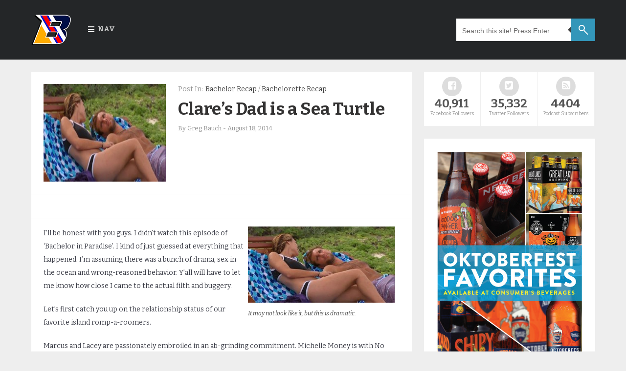

--- FILE ---
content_type: text/html; charset=UTF-8
request_url: https://www.trendingbuffalo.com/life/the-bachelor-life/clares-dad-is-a-sea-turtle/
body_size: 17513
content:

<!DOCTYPE html>

	<!--[if IE 8]>
	  <html id="ie8" lang="en-US">
	<![endif]-->

	<!--[if !(IE 8) ]><!-->
	  <html lang="en-US">
	<!--<![endif]-->

<head>

	<meta charset="UTF-8" />

	<meta name="viewport" content="width=device-width" />

	<link rel="profile" href="http://gmpg.org/xfn/11" />
	<link rel="pingback" href="https://www.trendingbuffalo.com/xmlrpc.php" />
	<link rel="icon" href="https://www.trendingbuffalo.com/wp-content/uploads/2016/03/fv2.png" type="image/x-icon" />
	<link rel="shortcut icon" href="https://www.trendingbuffalo.com/wp-content/uploads/2016/03/fv2.png" type="image/x-icon" />

	<!--[if lt IE 9]>
	<script src="https://www.trendingbuffalo.com/wp-content/themes/masala/js/html5.js" type="text/javascript"></script>
	<![endif]-->
	
	<title>Clare&#8217;s Dad is a Sea Turtle &#8211; Trending Buffalo</title>
<meta name='robots' content='max-image-preview:large' />
<link rel='dns-prefetch' href='//fonts.googleapis.com' />
<link rel="alternate" title="oEmbed (JSON)" type="application/json+oembed" href="https://www.trendingbuffalo.com/wp-json/oembed/1.0/embed?url=https%3A%2F%2Fwww.trendingbuffalo.com%2Flife%2Fthe-bachelor-life%2Fclares-dad-is-a-sea-turtle%2F" />
<link rel="alternate" title="oEmbed (XML)" type="text/xml+oembed" href="https://www.trendingbuffalo.com/wp-json/oembed/1.0/embed?url=https%3A%2F%2Fwww.trendingbuffalo.com%2Flife%2Fthe-bachelor-life%2Fclares-dad-is-a-sea-turtle%2F&#038;format=xml" />
<style id='wp-img-auto-sizes-contain-inline-css' type='text/css'>
img:is([sizes=auto i],[sizes^="auto," i]){contain-intrinsic-size:3000px 1500px}
/*# sourceURL=wp-img-auto-sizes-contain-inline-css */
</style>
<style id='wp-emoji-styles-inline-css' type='text/css'>

	img.wp-smiley, img.emoji {
		display: inline !important;
		border: none !important;
		box-shadow: none !important;
		height: 1em !important;
		width: 1em !important;
		margin: 0 0.07em !important;
		vertical-align: -0.1em !important;
		background: none !important;
		padding: 0 !important;
	}
/*# sourceURL=wp-emoji-styles-inline-css */
</style>
<link rel='stylesheet' id='wp-block-library-css' href='https://www.trendingbuffalo.com/wp-includes/css/dist/block-library/style.min.css?ver=6.9' type='text/css' media='all' />
<style id='global-styles-inline-css' type='text/css'>
:root{--wp--preset--aspect-ratio--square: 1;--wp--preset--aspect-ratio--4-3: 4/3;--wp--preset--aspect-ratio--3-4: 3/4;--wp--preset--aspect-ratio--3-2: 3/2;--wp--preset--aspect-ratio--2-3: 2/3;--wp--preset--aspect-ratio--16-9: 16/9;--wp--preset--aspect-ratio--9-16: 9/16;--wp--preset--color--black: #000000;--wp--preset--color--cyan-bluish-gray: #abb8c3;--wp--preset--color--white: #ffffff;--wp--preset--color--pale-pink: #f78da7;--wp--preset--color--vivid-red: #cf2e2e;--wp--preset--color--luminous-vivid-orange: #ff6900;--wp--preset--color--luminous-vivid-amber: #fcb900;--wp--preset--color--light-green-cyan: #7bdcb5;--wp--preset--color--vivid-green-cyan: #00d084;--wp--preset--color--pale-cyan-blue: #8ed1fc;--wp--preset--color--vivid-cyan-blue: #0693e3;--wp--preset--color--vivid-purple: #9b51e0;--wp--preset--gradient--vivid-cyan-blue-to-vivid-purple: linear-gradient(135deg,rgb(6,147,227) 0%,rgb(155,81,224) 100%);--wp--preset--gradient--light-green-cyan-to-vivid-green-cyan: linear-gradient(135deg,rgb(122,220,180) 0%,rgb(0,208,130) 100%);--wp--preset--gradient--luminous-vivid-amber-to-luminous-vivid-orange: linear-gradient(135deg,rgb(252,185,0) 0%,rgb(255,105,0) 100%);--wp--preset--gradient--luminous-vivid-orange-to-vivid-red: linear-gradient(135deg,rgb(255,105,0) 0%,rgb(207,46,46) 100%);--wp--preset--gradient--very-light-gray-to-cyan-bluish-gray: linear-gradient(135deg,rgb(238,238,238) 0%,rgb(169,184,195) 100%);--wp--preset--gradient--cool-to-warm-spectrum: linear-gradient(135deg,rgb(74,234,220) 0%,rgb(151,120,209) 20%,rgb(207,42,186) 40%,rgb(238,44,130) 60%,rgb(251,105,98) 80%,rgb(254,248,76) 100%);--wp--preset--gradient--blush-light-purple: linear-gradient(135deg,rgb(255,206,236) 0%,rgb(152,150,240) 100%);--wp--preset--gradient--blush-bordeaux: linear-gradient(135deg,rgb(254,205,165) 0%,rgb(254,45,45) 50%,rgb(107,0,62) 100%);--wp--preset--gradient--luminous-dusk: linear-gradient(135deg,rgb(255,203,112) 0%,rgb(199,81,192) 50%,rgb(65,88,208) 100%);--wp--preset--gradient--pale-ocean: linear-gradient(135deg,rgb(255,245,203) 0%,rgb(182,227,212) 50%,rgb(51,167,181) 100%);--wp--preset--gradient--electric-grass: linear-gradient(135deg,rgb(202,248,128) 0%,rgb(113,206,126) 100%);--wp--preset--gradient--midnight: linear-gradient(135deg,rgb(2,3,129) 0%,rgb(40,116,252) 100%);--wp--preset--font-size--small: 13px;--wp--preset--font-size--medium: 20px;--wp--preset--font-size--large: 36px;--wp--preset--font-size--x-large: 42px;--wp--preset--spacing--20: 0.44rem;--wp--preset--spacing--30: 0.67rem;--wp--preset--spacing--40: 1rem;--wp--preset--spacing--50: 1.5rem;--wp--preset--spacing--60: 2.25rem;--wp--preset--spacing--70: 3.38rem;--wp--preset--spacing--80: 5.06rem;--wp--preset--shadow--natural: 6px 6px 9px rgba(0, 0, 0, 0.2);--wp--preset--shadow--deep: 12px 12px 50px rgba(0, 0, 0, 0.4);--wp--preset--shadow--sharp: 6px 6px 0px rgba(0, 0, 0, 0.2);--wp--preset--shadow--outlined: 6px 6px 0px -3px rgb(255, 255, 255), 6px 6px rgb(0, 0, 0);--wp--preset--shadow--crisp: 6px 6px 0px rgb(0, 0, 0);}:where(.is-layout-flex){gap: 0.5em;}:where(.is-layout-grid){gap: 0.5em;}body .is-layout-flex{display: flex;}.is-layout-flex{flex-wrap: wrap;align-items: center;}.is-layout-flex > :is(*, div){margin: 0;}body .is-layout-grid{display: grid;}.is-layout-grid > :is(*, div){margin: 0;}:where(.wp-block-columns.is-layout-flex){gap: 2em;}:where(.wp-block-columns.is-layout-grid){gap: 2em;}:where(.wp-block-post-template.is-layout-flex){gap: 1.25em;}:where(.wp-block-post-template.is-layout-grid){gap: 1.25em;}.has-black-color{color: var(--wp--preset--color--black) !important;}.has-cyan-bluish-gray-color{color: var(--wp--preset--color--cyan-bluish-gray) !important;}.has-white-color{color: var(--wp--preset--color--white) !important;}.has-pale-pink-color{color: var(--wp--preset--color--pale-pink) !important;}.has-vivid-red-color{color: var(--wp--preset--color--vivid-red) !important;}.has-luminous-vivid-orange-color{color: var(--wp--preset--color--luminous-vivid-orange) !important;}.has-luminous-vivid-amber-color{color: var(--wp--preset--color--luminous-vivid-amber) !important;}.has-light-green-cyan-color{color: var(--wp--preset--color--light-green-cyan) !important;}.has-vivid-green-cyan-color{color: var(--wp--preset--color--vivid-green-cyan) !important;}.has-pale-cyan-blue-color{color: var(--wp--preset--color--pale-cyan-blue) !important;}.has-vivid-cyan-blue-color{color: var(--wp--preset--color--vivid-cyan-blue) !important;}.has-vivid-purple-color{color: var(--wp--preset--color--vivid-purple) !important;}.has-black-background-color{background-color: var(--wp--preset--color--black) !important;}.has-cyan-bluish-gray-background-color{background-color: var(--wp--preset--color--cyan-bluish-gray) !important;}.has-white-background-color{background-color: var(--wp--preset--color--white) !important;}.has-pale-pink-background-color{background-color: var(--wp--preset--color--pale-pink) !important;}.has-vivid-red-background-color{background-color: var(--wp--preset--color--vivid-red) !important;}.has-luminous-vivid-orange-background-color{background-color: var(--wp--preset--color--luminous-vivid-orange) !important;}.has-luminous-vivid-amber-background-color{background-color: var(--wp--preset--color--luminous-vivid-amber) !important;}.has-light-green-cyan-background-color{background-color: var(--wp--preset--color--light-green-cyan) !important;}.has-vivid-green-cyan-background-color{background-color: var(--wp--preset--color--vivid-green-cyan) !important;}.has-pale-cyan-blue-background-color{background-color: var(--wp--preset--color--pale-cyan-blue) !important;}.has-vivid-cyan-blue-background-color{background-color: var(--wp--preset--color--vivid-cyan-blue) !important;}.has-vivid-purple-background-color{background-color: var(--wp--preset--color--vivid-purple) !important;}.has-black-border-color{border-color: var(--wp--preset--color--black) !important;}.has-cyan-bluish-gray-border-color{border-color: var(--wp--preset--color--cyan-bluish-gray) !important;}.has-white-border-color{border-color: var(--wp--preset--color--white) !important;}.has-pale-pink-border-color{border-color: var(--wp--preset--color--pale-pink) !important;}.has-vivid-red-border-color{border-color: var(--wp--preset--color--vivid-red) !important;}.has-luminous-vivid-orange-border-color{border-color: var(--wp--preset--color--luminous-vivid-orange) !important;}.has-luminous-vivid-amber-border-color{border-color: var(--wp--preset--color--luminous-vivid-amber) !important;}.has-light-green-cyan-border-color{border-color: var(--wp--preset--color--light-green-cyan) !important;}.has-vivid-green-cyan-border-color{border-color: var(--wp--preset--color--vivid-green-cyan) !important;}.has-pale-cyan-blue-border-color{border-color: var(--wp--preset--color--pale-cyan-blue) !important;}.has-vivid-cyan-blue-border-color{border-color: var(--wp--preset--color--vivid-cyan-blue) !important;}.has-vivid-purple-border-color{border-color: var(--wp--preset--color--vivid-purple) !important;}.has-vivid-cyan-blue-to-vivid-purple-gradient-background{background: var(--wp--preset--gradient--vivid-cyan-blue-to-vivid-purple) !important;}.has-light-green-cyan-to-vivid-green-cyan-gradient-background{background: var(--wp--preset--gradient--light-green-cyan-to-vivid-green-cyan) !important;}.has-luminous-vivid-amber-to-luminous-vivid-orange-gradient-background{background: var(--wp--preset--gradient--luminous-vivid-amber-to-luminous-vivid-orange) !important;}.has-luminous-vivid-orange-to-vivid-red-gradient-background{background: var(--wp--preset--gradient--luminous-vivid-orange-to-vivid-red) !important;}.has-very-light-gray-to-cyan-bluish-gray-gradient-background{background: var(--wp--preset--gradient--very-light-gray-to-cyan-bluish-gray) !important;}.has-cool-to-warm-spectrum-gradient-background{background: var(--wp--preset--gradient--cool-to-warm-spectrum) !important;}.has-blush-light-purple-gradient-background{background: var(--wp--preset--gradient--blush-light-purple) !important;}.has-blush-bordeaux-gradient-background{background: var(--wp--preset--gradient--blush-bordeaux) !important;}.has-luminous-dusk-gradient-background{background: var(--wp--preset--gradient--luminous-dusk) !important;}.has-pale-ocean-gradient-background{background: var(--wp--preset--gradient--pale-ocean) !important;}.has-electric-grass-gradient-background{background: var(--wp--preset--gradient--electric-grass) !important;}.has-midnight-gradient-background{background: var(--wp--preset--gradient--midnight) !important;}.has-small-font-size{font-size: var(--wp--preset--font-size--small) !important;}.has-medium-font-size{font-size: var(--wp--preset--font-size--medium) !important;}.has-large-font-size{font-size: var(--wp--preset--font-size--large) !important;}.has-x-large-font-size{font-size: var(--wp--preset--font-size--x-large) !important;}
/*# sourceURL=global-styles-inline-css */
</style>

<style id='classic-theme-styles-inline-css' type='text/css'>
/*! This file is auto-generated */
.wp-block-button__link{color:#fff;background-color:#32373c;border-radius:9999px;box-shadow:none;text-decoration:none;padding:calc(.667em + 2px) calc(1.333em + 2px);font-size:1.125em}.wp-block-file__button{background:#32373c;color:#fff;text-decoration:none}
/*# sourceURL=/wp-includes/css/classic-themes.min.css */
</style>
<link rel='stylesheet' id='contact-form-7-css' href='https://www.trendingbuffalo.com/wp-content/plugins/contact-form-7/includes/css/styles.css?ver=6.1.4' type='text/css' media='all' />
<link rel='stylesheet' id='style-css' href='https://www.trendingbuffalo.com/wp-content/themes/masala/style.css?ver=6.9' type='text/css' media='all' />
<link rel='stylesheet' id='responsive-css' href='https://www.trendingbuffalo.com/wp-content/themes/masala/css/responsive.css?ver=6.9' type='text/css' media='all' />
<link rel='stylesheet' id='flexslider-css' href='https://www.trendingbuffalo.com/wp-content/themes/masala/flexslider/flexslider.css?ver=6.9' type='text/css' media='all' />
<link rel='stylesheet' id='font-awesome-css' href='https://www.trendingbuffalo.com/wp-content/themes/masala/css/fontawesome/css/font-awesome.min.css?ver=6.9' type='text/css' media='all' />
<link rel='stylesheet' id='mytheme-opensans-css' href='https://fonts.googleapis.com/css?family=Open+Sans%3A300%2C400%2C600%2C700%7CArimo%3A400%2C700%2C400italic%2C700italic%7CUbuntu%3A300%2C400%2C500%2C700%2C300italic%2C400italic%2C500italic%2C700italic%7COswald%3A400%2C300%2C700%3Fver%3D228&#038;ver=6.9' type='text/css' media='all' />
<link rel='stylesheet' id='redux-google-fonts-codiblog_com-css' href='https://fonts.googleapis.com/css?family=Bitter%3A400%2C700%2C400italic&#038;ver=1475758308' type='text/css' media='all' />
<script type="text/javascript" src="https://www.trendingbuffalo.com/wp-content/plugins/wp-retina-2x/app/picturefill.min.js?ver=1765311491" id="wr2x-picturefill-js-js"></script>
<script type="text/javascript" src="https://www.trendingbuffalo.com/wp-includes/js/jquery/jquery.min.js?ver=3.7.1" id="jquery-core-js"></script>
<script type="text/javascript" src="https://www.trendingbuffalo.com/wp-includes/js/jquery/jquery-migrate.min.js?ver=3.4.1" id="jquery-migrate-js"></script>
<link rel="https://api.w.org/" href="https://www.trendingbuffalo.com/wp-json/" /><link rel="alternate" title="JSON" type="application/json" href="https://www.trendingbuffalo.com/wp-json/wp/v2/posts/14641" /><link rel="EditURI" type="application/rsd+xml" title="RSD" href="https://www.trendingbuffalo.com/xmlrpc.php?rsd" />
<meta name="generator" content="WordPress 6.9" />
<link rel="canonical" href="https://www.trendingbuffalo.com/life/the-bachelor-life/clares-dad-is-a-sea-turtle/" />
<link rel='shortlink' href='https://www.trendingbuffalo.com/?p=14641' />
            <script type="text/javascript"><!--
                                function powerpress_pinw(pinw_url){window.open(pinw_url, 'PowerPressPlayer','toolbar=0,status=0,resizable=1,width=460,height=320');	return false;}
                //-->

                // tabnab protection
                window.addEventListener('load', function () {
                    // make all links have rel="noopener noreferrer"
                    document.querySelectorAll('a[target="_blank"]').forEach(link => {
                        link.setAttribute('rel', 'noopener noreferrer');
                    });
                });
            </script>
               <style type="text/css">
   body { background-color: #;}
  .letter, .author-info #social_menu ul li.ss-rss,#author-info #social_menu ul li.ss-twitter,#author-info #social_menu ul li.ss-facebook,#author-info #social_menu ul li.ss-google-plus,#author-info #social_menu ul li.ss-youtube,#author-info #social_menu ul li.ss-linkedin, #comment-submit, .pagination a:hover, .pagination .current, #BackToTop, .wpcf7-submit, .author-info #social_menu ul li a span, .tags a, .review-criteria-score .right, .review-badge-number .progress, .review-badge-letter .progress, .review-badge-percent .progress, .review-total-score-number .progress, .review-total-score-letter .progress, .review-total-score-percent .progress, #header-nav ul li:hover { background-color: #3f3f3f;}
   a:link, a:visited, .post_comment a, .date-header a, .post-body a, .comment .reply a:hover, .site-navigation a,#nav-below a, .site-navigation,#nav-below a:visited, ul.tabs li a:hover, ul.tabs li.current a, .footer-comment a:hover, .footer-content a:hover span, .footer_bottom .copyright a, .footer_bottom #social_menu ul li a, .finderror a { color: #3f3f3f;}
   #review-box ul li .review-criteria-bar { background-color: #3f3f3f !important;}
   .header-menu-right a.search form:after { border-right-color: #3f3f3f;}
   .format-image h1, .page-links, .review-box-content, .format-gallery h1, .format-video h1, .comment .reply a, .sitemap-page h1, .error-404 h1, .pt, .page-links { border-left-color: #3f3f3f;}
   </style>

   <style type="text/css" title="dynamic-css" class="options-output">body{font-family:Bitter;line-height:22px;color:#3b3d47;font-size:14px;}#header-nav ul li a{color:#cccccc;}.header-menu-right a.search:before{border-top:2px solid #fff;border-bottom:2px solid #fff;border-left:2px solid #fff;border-right:2px solid #fff;}.footer-left h2{color:#aaaaaa;}.footer-content h4, .footer-left .PopularPosts ul li a{color:#ffffff;}.footer-content span{color:#949494;}.footer_bottom{color:#959595;}</style><script async src="//pagead2.googlesyndication.com/pagead/js/adsbygoogle.js"></script>
<script>
  (adsbygoogle = window.adsbygoogle || []).push({
    google_ad_client: "ca-pub-9361994333240316",
    enable_page_level_ads: true
  });
</script>
</head>



	<body class="wp-singular post-template-default single single-post postid-14641 single-format-standard wp-theme-masala group-blog">

	   <div class="outer-wrapper hfeed site">

	    <header>

	     <div id="header-navigation">

       	       <div class="nav-wrapper">

	        <div class="nav-content">

                 <div class="header-logo">

                   <a href="https://www.trendingbuffalo.com">

		      
                       <img src="https://www.trendingbuffalo.com/wp-content/uploads/2016/03/b2.png" alt=""/>

                   </a>

            </div>




        <div class="nav-menu">

		<nav id="header-nav">

			<ul class="header-nav"><li id="menu-item-12412" class="menu-item menu-item-type-custom menu-item-object-custom menu-item-home menu-item-has-children menu-item-12412"><a href="https://www.trendingbuffalo.com/">Nav</a>
<ul class="sub-menu">
	<li id="menu-item-12413" class="menu-item menu-item-type-custom menu-item-object-custom menu-item-12413"><a href="https://www.trendingbuffalo.com/about-trending-buffalo/">About</a></li>
	<li id="menu-item-12305" class="menu-item menu-item-type-taxonomy menu-item-object-category menu-item-has-children menu-item-12305"><a href="https://www.trendingbuffalo.com/category/sports/">Sports</a>
	<ul class="sub-menu">
		<li id="menu-item-16291" class="menu-item menu-item-type-taxonomy menu-item-object-category menu-item-16291"><a href="https://www.trendingbuffalo.com/category/sports/buffalo-bills/">Buffalo Bills</a></li>
		<li id="menu-item-16292" class="menu-item menu-item-type-taxonomy menu-item-object-category menu-item-16292"><a href="https://www.trendingbuffalo.com/category/sports/buffalo-sabres/">Buffalo Sabres</a></li>
		<li id="menu-item-16293" class="menu-item menu-item-type-taxonomy menu-item-object-category menu-item-16293"><a href="https://www.trendingbuffalo.com/category/sports/ub-bulls/">UB Bulls</a></li>
	</ul>
</li>
	<li id="menu-item-12306" class="menu-item menu-item-type-taxonomy menu-item-object-category current-post-ancestor menu-item-12306"><a href="https://www.trendingbuffalo.com/category/life/">Life</a></li>
	<li id="menu-item-15957" class="menu-item menu-item-type-taxonomy menu-item-object-category menu-item-15957"><a href="https://www.trendingbuffalo.com/category/commentary/podcast/tbpodcast/">TB Podcast</a></li>
	<li id="menu-item-17035" class="menu-item menu-item-type-post_type menu-item-object-page menu-item-17035"><a href="https://www.trendingbuffalo.com/contact/">Contact</a></li>
</ul>
</li>
</ul>						
		</nav>

		<ul class="header-menu-right">

          <li>
          		<a class='search'>

	 <form method="get" action="https://www.trendingbuffalo.com/" role="search">

          <input name='s' onblur='if (this.value == &quot;&quot;) {this.value = &quot;Search this site! Press Enter&quot;;}' onfocus='if (this.value == &quot;Search this site! Press Enter&quot;) {this.value = &quot;&quot;;}' size='40' type='text' value='Search this site! Press Enter'/>

	</form>

       </a>           </li>
          </ul>
         </div>
        </div>
       </div>
      </div>
     </header><!-- #masthead .site-header -->

		 
	<div class="content-wrapper">
	 <div class="main-content">
         
	
	<div class="main-wrapper">

            
                        
	<article id="post-14641" class="post-14641 post type-post status-publish format-standard has-post-thumbnail category-the-bachelor-life category-bachelorette-recap-life tag-bachelor-in-paradise tag-clares-dead-dad tag-drama tag-fantasy-suite tag-girl-with-one-arm tag-marquel tag-michelle-money tag-the-end-of-the-world hidetitle" itemscope itemtype="http://schema.org/Article">




		 	  <div style="display: none">
	   <span itemprop="author">Greg Bauch</span><time class="value-datetime" datetime=" 2014-08-18T22:39:11-04:00" itemprop="datePublished">August 18, 2014</time>
      <span itemprop="articleBody"><p>I’ll be honest with you guys. I didn’t watch this episode of ‘Bachelor in Paradise’. I kind of just guessed at everything that happened. I’m assuming there was a bunch&#8230;</p>
</span>
	</div>
	



 	   
	    <div class="featured-post">

             <div class="po_img"><a href="https://www.trendingbuffalo.com/life/the-bachelor-life/clares-dad-is-a-sea-turtle/"><img width="250" height="130" src="https://www.trendingbuffalo.com/wp-content/uploads/2014/08/safe_image.php_.jpg" class="attachment-featuredImageCropped size-featuredImageCropped wp-post-image" alt="" decoding="async" srcset="https://www.trendingbuffalo.com/wp-content/uploads/2014/08/safe_image.php_.jpg 484w, https://www.trendingbuffalo.com/wp-content/uploads/2014/08/safe_image.php_-300x156.jpg 300w, https://www.trendingbuffalo.com/wp-content/uploads/2014/08/safe_image.php_-180x93.jpg 180w, https://www.trendingbuffalo.com/wp-content/uploads/2014/08/safe_image.php_-360x187.jpg 360w" sizes="(max-width: 250px) 100vw, 250px" /></a></div>

	      <div class="fea_con post-meta">

	       
                <div class="tlabel">
						Post In:				</div>
				<div class="tune"><a href="https://www.trendingbuffalo.com/category/life/the-bachelor-life/" rel="category tag">Bachelor Recap</a> / <a href="https://www.trendingbuffalo.com/category/life/bachelorette-recap-life/" rel="category tag">Bachelorette Recap</a>
	      </div>

        
        



    	<span class="retitle titleh cf">
           <h1 itemprop="name"><a href="https://www.trendingbuffalo.com/life/the-bachelor-life/clares-dad-is-a-sea-turtle/">Clare&#8217;s Dad is a Sea Turtle</a></h1>
     	</span>




	<div class="titled date-header post-meta">

      By <span itemprop="author">Greg Bauch</span><span class="sep"> - </span><time class="value-datetime" datetime=" 2014-08-18T22:39:11-04:00" itemprop="datePublished">August 18, 2014</time>

        </div><!-- .post-meta -->

      </div>

     </div>



  <!-- Responsive Ad -->
	<div class="top-ads singal">
	  	</div>
     <!-- Responsive Ad -->

 	



	 <!-- Content Image Gallery Video Design Start -->

	
	
	
	<!-- Content Image Design End -->




	<!-- Content Image Gallery Video Audio Start -->

	
	<!-- Content Image Gallery Video Audio End -->




      <div class="post-body" itemprop="articleBody">

        <div id="attachment_14642" style="width: 310px" class="wp-caption alignright"><a href="https://www.trendingbuffalo.com/wp-content/uploads/2014/08/safe_image.php_.jpg"><img decoding="async" aria-describedby="caption-attachment-14642" class="wp-image-14642 size-medium" src="https://www.trendingbuffalo.com/wp-content/uploads/2014/08/safe_image.php_-300x156.jpg" alt="safe_image.php" width="300" height="156" srcset="https://www.trendingbuffalo.com/wp-content/uploads/2014/08/safe_image.php_-300x156.jpg 300w, https://www.trendingbuffalo.com/wp-content/uploads/2014/08/safe_image.php_-180x93.jpg 180w, https://www.trendingbuffalo.com/wp-content/uploads/2014/08/safe_image.php_-360x187.jpg 360w, https://www.trendingbuffalo.com/wp-content/uploads/2014/08/safe_image.php_.jpg 484w" sizes="(max-width: 300px) 100vw, 300px" /></a><p id="caption-attachment-14642" class="wp-caption-text">It may not look like it, but this is dramatic.</p></div>
<p>I’ll be honest with you guys. I didn’t watch this episode of ‘Bachelor in Paradise’. I kind of just guessed at everything that happened. I’m assuming there was a bunch of drama, sex in the ocean and wrong-reasoned behavior. Y’all will have to let me know how close I came to the actual filth and buggery.</p>
<p>Let’s first catch you up on the relationship status of our favorite island romp-a-roomers.</p>
<p>Marcus and Lacey are passionately embroiled in an ab-grinding commitment. Michelle Money is with No Game Marquel for some reason. Big Angry Chris has Elise. Graham and AShlEe are a thing. The rest of the crew is still searching for a flesh buddy.</p>
<p>Half-Mexican Clare is playing the dangerous game of desperately clinging to any man who will pay her the slightest bit of attention. It’s fun! Right now, she’s attached to some guy named Zach.</p>
<p>Right off the bat, some girl named Danielle joins the show. This show is like a sand storm. It pounces on you! Danielle is from a season, or something. Who cares? Danielle really likes Marquel for some reason. She gives Marquel a date card. So, they’re dating. Keep up!</p>
<p>Michelle Money is more interested in Robert than Marquel, today. Robert is paired with Sarah. Because Michelle Money wants to be on TV as long as possible, she needs to pull Robert out of the Sarah’s 1 and ¾ arms.</p>
<p>The next date card comes. Elise gets to choose a guy to take on a plane. AShLee wishes she got the date card so she could have a fun night out with Graham. Everyone is mad at Ashlee because she wants to go on a date with her boyfriend. To be honest, those two really need a date together to combat the tedium and stress of sleeping around together in a tropical bungalow. It can be a real stress on any relationship.</p>
<p>Clare says, “If AsHLEe thinks that she’s the queen bee and her and Graham are some sort of Power Couple, that’s her own doing.” Most evil geniuses are destroyed by their own devices.</p>
<p>Elise is taking Big Angry Chris on a date. We get to see her brush her teeth and her hair before their date. She’s excited. Chris messes up his knee and requires attention from the finest ‘Bachelor in Paradise’ medical professionals. They put ice on it. It’s a crack staff. Chris might not go on his date. I start bawling uncontrollably because it’s a disaster.</p>
<p>Marquel and Danielle both have intact knees so they go on their ‘No Game’ date. Marquel moonwalks and gives Danielle a flower. It’s grown sexy. 99-out-of-100 men who moonwalk on a date end up not having sex. That statistic is from an MIT study. Marquel also asked why Danielle brought him on a date. It’s always a great idea to question why a woman likes you. Danielle tells Marquel that she has a crush on him. He says, “Crushes are good!” Marquel is super excited to have found someone as pathetic as he is. It’s adorable. That whole moon walking thing worked! They’re going to have the most Non-Game-Having kids in the history of mankind.</p>
<p>A storm interrupts their beautiful date. There’s lightning and it almost hits the pathetic couple. ABC cues the super dramatic ‘lightning music’. Bachelor interns make everything safe.</p>
<p>Back at the bungalow, ABC shows us a lizard. Elise gets her hair did by Michelle Money while talking about something. I don’t know. You’re not reading this. She talks. Who in the world would honestly care what she is saying. She could have been talking about me and I wouldn’t care. This is the worst show I’ve ever seen.</p>
<p>Big Angry Chris sucks it up and gets ready for his kneeless date. Elise isn’t happy about the knee injury thing but agrees to power through the adversity and have the best date ever. Big Angry Chris complains about his knee a lot. It’s complainy.</p>
<p>Coming back from the commercial, ABC shows footage of a hippo in the ocean. That really doesn’t make a ton of sense. Clare and Michelle Money set up a fun double date with Zach and Robert. That leaves Sarah high and dry. She’s been double-crossed. It’s double-crossy. Sarah is mad because she’s on an island beach dating show and can’t handle that another woman would want her gorgeous, abby boyfriend. I can’t even.</p>
<p>Elise and Big Angry Chris eat dinner outside. It’s a real treat for us because they’re wearing microphones and we get to hear their gripping conversation. They talk about how they’re attracted to each other. It’s super romantic. The soft piano music says it all. Elise tells Big Angry Chris that he’ll be blessed for being nice to her. I think she’s talking about dirty times. I’d like to assume she’s just being sweet and not slutty, but I can currently see 78% of her boobs.</p>
<p>Elise opens up a letter and reads an invitation from Chris Harrison for the couple to have sex with each other in a Fantasy Suite type room. They consider their options and then jump into a pool to make out for 4 solid minutes. It’s slurpy. They go into their Fantasy Suite and ABC leaves their microphones on so we can hear groaning. I can’t be certain that they didn’t splice in groaning from a different scene. It’s risk we as viewers have to take. You can’t be sure of where the groaning comes from.</p>
<p>Zach, Robert, Michelle Money and Clare get ready for their quad-date. Sarah mopes around because she’s devoid of confidence. This Sarah girl is super annoying. The quad-date enjoys a bonfire and alcohol. Michelle Money throws herself at Robert. She’s over Marquel and his lack of game.</p>
<p>Robert doesn’t completely hate Michelle Money. They’re coupling up. This is going to really destroy Sarah. She’s the only person without another person. Sarah spends 11 minutes crying to the camera about her tragic position on ‘Bachelor in Paradise’.</p>
<p>Just when we have some order to the ways of the bungalow, a girl named Jackie arrives with a date card. Jackie is super gorgeous. All of the other super gorgeous women are jealous of her super gorgeousness. Because it’s night, we can’t really see Jackie so we’ll have to take everyone’s word for it. Jackie hands her date card to someone else to read because she’s illiterate.</p>
<p>Jackie chooses Marquel for her date and he just dumps Danielle like she’s a piece of Mexican poo. Michelle Money isn’t a fan of Marquel anymore. She says, “It’s clear that Marquel is open to every possibility… every possibility.” So, Marquel is open to the possibility that the moon is made of cheese.</p>
<p>Jackie and Marquel GET IN A PLANE! Marquel is super boring and we’re forced to watch him stumble through another awkward and pointless date. Jackie and Marquel fly to Mexico. THEY WERE JUST IN MEXICO! SAVE THE FUEL, ABC!</p>
<p>Back at the bungalow, Michelle Money tries to convince Graham to break up with AshLee. Graham is having second thoughts about AShlee. It’s the most dramatic thing that has ever happened.</p>
<p>AsHlEE finally gets a date card. I hate her voice more than I’ve hated most things, and I’ve hated things. AsHLEE asks Graham to go on a date and he agrees. Don’t you people have jobs? Why are you reading this? You could be volunteering or eating a bucket of chicken or learning magic. Go do anything else!</p>
<p>Marcus and Lacy swim. Keep up.</p>
<p>Danielle cries about getting tossed aside by moon-walking Marquel. She talks to AshLEE, which has to be terrible because that involves ASHlee talking.</p>
<p>Jackie and Marquel explore Mayan ruins. The Mayans used to sacrifice people to their Sun God. They’d march you up some temple steps and just lop your head off and let it roll down the temple stairs. This is the perfect place for a romantic 1-on-1 date for two young lovers. We watch more carnage as Marquel talks for a good two minutes about how he doesn’t kiss girls on the first date in an attempt to work up the courage to kiss Jackie. It’s awkward. I’d rather watch heads get cut off.</p>
<p>Big Angry Chris is in the hospital because he has torn knee ligaments. Elise gets him ice and then brags to the camera about how much a caretaker she is. I’m sure she walked really far to get the ice and didn’t just have it handed to her by Bachelor interns. As she cares for Big Angry Chris, Elise says that it’s great to be in a real-life situation with Chris. They’re in a tropical paradise with absolutely no concerns for money, food, alcohol or jobs. It’s super real life. Elise says that she’s going to spend the rest of her life with Big Angry Chris. I know I’m cynical, but there is no way that they don’t spend eternity together. It’s totally going to happen.</p>
<p>Clare sits on the beach with Zach and talks about her dead dad. It’s the anniversary of her dad dying. She cries about it. Clare’s dad died. She thanks Zach for not running away when she talked about her dead dad and thanks him for … I’m not sure. Clare is super thankful for Zach’s comfort. It’s comforty. A giant turtle walks up and lays his eggs and Clare says that it’s her dead dad. I’d like to tell you I’m making that up. Clare’s dead dad is a turtle who strolls up to the beach where his daughter is spooning with a hot guy so he can lay his ‘Clare’s Dad’ eggs. With her sea turtle dad close at hand, Clare and Zach make out.</p>
<p>aShLee has her date with Graham. There’s quite a troop of annoying people on this beach and AShlEe is their leader. She talks about how she follows Graham on Instagram. It’s creepy. Graham is on Instagram? Shouldn’t it be InstaGraham? Get it????? GET IT????? You guys are jerks.</p>
<p>The dinner date happens. We watch it. It’s as terrible as you think it might be. Graham tries to put the brakes on their relationship by saying they should take things slow. Ashlee doesn’t take the hint. They get a sex invitation from Chris Harrison because Chris Harrison is a big ole pimp. Instead of jumping straight to bed to have sex, we’re forced to watch 4 minutes of white people dancing. Then, they make out.</p>
<p>Graham refuses the sex invitation because he’s a gentleman. Or, he doesn’t really like AShLeE that much. This show is a lot like an abstract painting. It&#8217;s up to you to tell me how the painting makes you feel.</p>
<p>The Rose Ceremony is coming up soon. The guys are in charge of handing out pink slips, and roses. Two girls will be going home. It’s super tense. Sarah is still mopey about Robert. Michelle Money also wants Robert’s rose. I have no idea what is going to happen. I watch with my fingers in front of my eyes because I can’t take it. I simply cannot take it.</p>
<p>Robert has to choose. There is no way that ‘Bachelor in Paradise’ producers aren’t telling him to choose Michelle Money because she’s so much more interesting than Sarah. I’ll be shocked if they let him choose Sarah. Did you hear me? Shocked! (Foreshadowing)</p>
<p>Meanwhile, Danielle is trying to win back No Game Marquel from Jackie. She says that she likes Marquel and she enjoyed their date. No Game says, “Just to confirm, you had a good time?” That’s something a guy doesn’t say. When he’s done talking with Danielle, he says, “Good talk.” Again, who talks like this? Jackie also tries to woo Marquel. It’s wooey. Marquel is wearing a black tie over a short-sleeve Hawaiian shirt. It’s a new look that I hope no one else ever tries.</p>
<p>The Rose Ceremony is next. Graham hangs on to AShLee. Zach holds on to Clare, for some reason. Marcus is still latched with Lacy and her eye make-up. Marquel shocks the world by taking Jackie over Danielle. It’s shocking. Admit it, you guys. You were shocked. Poor Danielle. She didn’t even get to use the Mexican shower.</p>
<p>Robert’s rose is the grand finale. For the second time, the world is rocked to its core when Robert chooses Sarah! What the hell were the producers thinking?? At least Sarah will be less whiney for a couple of minutes. Michelle Money openly cries because she doesn’t find love again. I kind of really dislike Michelle Money, so I quickly get over it.</p>
<p>As an afterthought, Big Angry Chris calls Elise up to the front and makes a very public display of not giving Elise a rose. It’s dramatic times three!!!! Chris instead offers Elise an invitation to go home with him to rehab his knee. Elise says she prayed this would happen. Can you pray with 78% of your boobs showing on National TV? That works? I went to the wrong Catholic School.</p>
<p>Big Angry Chris gives his rose to Michelle Money because producers made him do it. Maybe he’s not so big and angry! Michelle Money cries and takes the rose so she can further abandon her 9 and a half-year old son to try and fall in love with vapid and self-obsessed men. I cry a little at home.</p>
<p>Big Angry Chris and Elise limp into their jeep and get driven off to the real world to explore true love. It’s a lot like Keri Strug’s 1996 broken leg Gold Medal performance. Sports quote filled. See, you guys? I didn’t think I’d find a sports quota in this mess, but I took off my shirt and prayed, and it happened! Boom! Up there, Lord!</p>
<p>A long time ago, my ancestors wronged the ancestors of the people of ABC. To get even, they’re giving us two episodes of ‘Bachelor in Paradise on Monday and Tuesday. There will be an ambulance. With any luck, I’ll be in it.</p>

        

	
    </div><!-- .entry-content -->

    <div id="post-meta">




	<div class="social-share">

	  <span class="text">Share.</span>
		
	    <span class="social-links">

	       <a href="http://www.facebook.com/sharer.php?u=https%3A%2F%2Fwww.trendingbuffalo.com%2Flife%2Fthe-bachelor-life%2Fclares-dad-is-a-sea-turtle%2F" class="fa fa-facebook" title="Share on Facebook">

		<span class="visuallyhidden">Facebook</span></a>
			
		   <a href="http://twitter.com/home?status=https%3A%2F%2Fwww.trendingbuffalo.com%2Flife%2Fthe-bachelor-life%2Fclares-dad-is-a-sea-turtle%2F" class="fa fa-twitter" title="Tweet It">

		 <span class="visuallyhidden">Twitter</span></a>
				
		   <a href="http://plus.google.com/share?url=https%3A%2F%2Fwww.trendingbuffalo.com%2Flife%2Fthe-bachelor-life%2Fclares-dad-is-a-sea-turtle%2F" class="fa fa-google-plus" title="Share on Google+">

		<span class="visuallyhidden">Google+</span></a>

		    <a href="www.linkedin.com/shareArticle?mini=true&url=https%3A%2F%2Fwww.trendingbuffalo.com%2Flife%2Fthe-bachelor-life%2Fclares-dad-is-a-sea-turtle%2F" class="fa fa-linkedin" title="Share on LinkedIn">

		<span class="visuallyhidden">LinkedIn</span></a>
				
		    <a href="http://pinterest.com/pin/create/button/?url=https%3A%2F%2Fwww.trendingbuffalo.com%2Flife%2Fthe-bachelor-life%2Fclares-dad-is-a-sea-turtle%2F&amp;media=https%3A%2F%2Fwww.trendingbuffalo.com%2Fwp-content%2Fuploads%2F2014%2F08%2Fsafe_image.php_.jpg" class="fa fa-pinterest"
				title="Share on Pinterest">

		<span class="visuallyhidden">Pinterest</span></a>
				
		    <a href="mailto:?subject=Clare%26%238217%3Bs+Dad+is+a+Sea+Turtle&amp;body=https%3A%2F%2Fwww.trendingbuffalo.com%2Flife%2Fthe-bachelor-life%2Fclares-dad-is-a-sea-turtle%2F" class="fa fa-envelope-o"
				title="Share via Email">

		<span class="visuallyhidden">Email</span></a>
			
		</span>

	      </div>


	<div class="post-meta">

        <div class="tags"><h4>Post Tags:</h4><a href="https://www.trendingbuffalo.com/tag/bachelor-in-paradise/" rel="tag">bachelor in paradise</a><a href="https://www.trendingbuffalo.com/tag/clares-dead-dad/" rel="tag">Clare's dead dad</a><a href="https://www.trendingbuffalo.com/tag/drama/" rel="tag">Drama</a><a href="https://www.trendingbuffalo.com/tag/fantasy-suite/" rel="tag">Fantasy Suite</a><a href="https://www.trendingbuffalo.com/tag/girl-with-one-arm/" rel="tag">girl with one arm</a><a href="https://www.trendingbuffalo.com/tag/marquel/" rel="tag">Marquel</a><a href="https://www.trendingbuffalo.com/tag/michelle-money/" rel="tag">michelle money</a><a href="https://www.trendingbuffalo.com/tag/the-end-of-the-world/" rel="tag">The end of the world</a></div>		
			    <!-- Responsive Ad -->
	<div class="bottom-ads">
		 	</div>
     <!-- Responsive Ad -->
		
      
    <nav role="navigation" id="nav-below" class="site-navigation post-navigation">

 
    
        <div class="nav-previous"><a href="https://www.trendingbuffalo.com/commentary/podcast/do-we-really-need-a-new-stadium/" rel="prev"><span class="meta-nav">&larr;</span> Do we REALLY need a new stadium?</a></div>
        <div class="nav-next"><a href="https://www.trendingbuffalo.com/commentary/podcast/which-sentiment-is-stronger-pro-kelly-or-anti-bon-jovi/" rel="next">Which sentiment is stronger: pro-Kelly or anti-Bon Jovi? <span class="meta-nav">&rarr;</span></a></div>
 

    
    </nav>

          </div>
	 
	  
     </div>
   </article><!-- #post-14641 -->

		   
		   	     
    <div class="related-posts"><h2>Related Posts</h2><ul>
    <li>
	<a href="https://www.trendingbuffalo.com/life/the-bachelor-life/people-talking-on-tv/" rel="bookmark" title="People Talking on TV">
                    <img width="299" height="168" src="https://www.trendingbuffalo.com/wp-content/uploads/2014/09/lacy.jpg" class="attachment-fullwidthImageCropped size-fullwidthImageCropped wp-post-image" alt="" decoding="async" fetchpriority="high" srcset="https://www.trendingbuffalo.com/wp-content/uploads/2014/09/lacy.jpg 299w, https://www.trendingbuffalo.com/wp-content/uploads/2014/09/lacy-180x101.jpg 180w" sizes="(max-width: 299px) 100vw, 299px" />        	</a>
     <div class="relatedcontent">
	<h3><a href="https://www.trendingbuffalo.com/life/the-bachelor-life/people-talking-on-tv/" rel="bookmark" title="People Talking on TV">People Talking on TV          </a>
       </h3>
    </div>
    </li>
    
    <li>
	<a href="https://www.trendingbuffalo.com/life/the-bachelor-life/romantic-mexican-three-ways/" rel="bookmark" title="Romantic Mexican Three-Ways">
                    <img width="176" height="170" src="https://www.trendingbuffalo.com/wp-content/uploads/2014/08/clare.png" class="attachment-fullwidthImageCropped size-fullwidthImageCropped wp-post-image" alt="" decoding="async" loading="lazy" srcset="https://www.trendingbuffalo.com/wp-content/uploads/2014/08/clare.png 500w, https://www.trendingbuffalo.com/wp-content/uploads/2014/08/clare-300x290.png 300w, https://www.trendingbuffalo.com/wp-content/uploads/2014/08/clare-30x30.png 30w, https://www.trendingbuffalo.com/wp-content/uploads/2014/08/clare-180x174.png 180w, https://www.trendingbuffalo.com/wp-content/uploads/2014/08/clare-360x348.png 360w" sizes="auto, (max-width: 176px) 100vw, 176px" />        	</a>
     <div class="relatedcontent">
	<h3><a href="https://www.trendingbuffalo.com/life/the-bachelor-life/romantic-mexican-three-ways/" rel="bookmark" title="Romantic Mexican Three-Ways">Romantic Mexican Three-Ways          </a>
       </h3>
    </div>
    </li>
    
    <li>
	<a href="https://www.trendingbuffalo.com/life/the-bachelor-life/lies-and-slander-in-mexico/" rel="bookmark" title="Lies and Slander in Mexico">
                    <img width="293" height="170" src="https://www.trendingbuffalo.com/wp-content/uploads/2014/08/ashlee-crazy.jpg" class="attachment-fullwidthImageCropped size-fullwidthImageCropped wp-post-image" alt="" decoding="async" loading="lazy" srcset="https://www.trendingbuffalo.com/wp-content/uploads/2014/08/ashlee-crazy.jpg 466w, https://www.trendingbuffalo.com/wp-content/uploads/2014/08/ashlee-crazy-300x173.jpg 300w, https://www.trendingbuffalo.com/wp-content/uploads/2014/08/ashlee-crazy-180x104.jpg 180w, https://www.trendingbuffalo.com/wp-content/uploads/2014/08/ashlee-crazy-360x208.jpg 360w" sizes="auto, (max-width: 293px) 100vw, 293px" />        	</a>
     <div class="relatedcontent">
	<h3><a href="https://www.trendingbuffalo.com/life/the-bachelor-life/lies-and-slander-in-mexico/" rel="bookmark" title="Lies and Slander in Mexico">Lies and Slander in Mexico          </a>
       </h3>
    </div>
    </li>
    </ul></div>	
		                   


    <div id="comments" class="comments-area">

      
       
        <h2 class="comments-title">

            2 Comments
        </h2>



         


        <ol class="commentlist">

            
    <li class="comment even thread-even depth-1" id="li-comment-13422">
        <article id="comment-13422" class="comment">
            <footer>

                <div class="comment-author">

                    <img alt='' src='https://secure.gravatar.com/avatar/?s=40&#038;d=mm&#038;r=g' srcset='https://secure.gravatar.com/avatar/?s=80&#038;d=mm&#038;r=g 2x' class='avatar avatar-40 photo avatar-default' height='40' width='40' loading='lazy' decoding='async'/>
                    <cite class="fn">gregorybauch</cite> <span class="says">on</span>
                <span class="comment-meta commentmetadata">
                    <a href="https://www.trendingbuffalo.com/life/the-bachelor-life/clares-dad-is-a-sea-turtle/#comment-13422"><time datetime="2014-08-19T10:05:09-04:00">
                    August 19, 2014 at 10:05 am                    </time></a>
                                    </span><!-- .comment-meta .commentmetadata -->

                </div><!-- .comment-author .vcard -->

                
            </footer>

 

            <div class="comment-content"><p>gregorybauch Or middle fingers.</p>
</div>

 

            <div class="reply">

                <a rel="nofollow" class="comment-reply-login" href="https://www.trendingbuffalo.com/wp-login.php?redirect_to=https%3A%2F%2Fwww.trendingbuffalo.com%2Flife%2Fthe-bachelor-life%2Fclares-dad-is-a-sea-turtle%2F">Log in to Reply</a>
            </div><!-- .reply -->

        </article><!-- #comment-## -->

 

    </li><!-- #comment-## -->

    <li class="comment odd alt thread-odd thread-alt depth-1" id="li-comment-13423">
        <article id="comment-13423" class="comment">
            <footer>

                <div class="comment-author">

                    <img alt='' src='https://secure.gravatar.com/avatar/?s=40&#038;d=mm&#038;r=g' srcset='https://secure.gravatar.com/avatar/?s=80&#038;d=mm&#038;r=g 2x' class='avatar avatar-40 photo avatar-default' height='40' width='40' loading='lazy' decoding='async'/>
                    <cite class="fn">BillyBlue37</cite> <span class="says">on</span>
                <span class="comment-meta commentmetadata">
                    <a href="https://www.trendingbuffalo.com/life/the-bachelor-life/clares-dad-is-a-sea-turtle/#comment-13423"><time datetime="2014-08-19T10:31:50-04:00">
                    August 19, 2014 at 10:31 am                    </time></a>
                                    </span><!-- .comment-meta .commentmetadata -->

                </div><!-- .comment-author .vcard -->

                
            </footer>

 

            <div class="comment-content"><p>gregorybauch or That Washington Team.</p>
</div>

 

            <div class="reply">

                <a rel="nofollow" class="comment-reply-login" href="https://www.trendingbuffalo.com/wp-login.php?redirect_to=https%3A%2F%2Fwww.trendingbuffalo.com%2Flife%2Fthe-bachelor-life%2Fclares-dad-is-a-sea-turtle%2F">Log in to Reply</a>
            </div><!-- .reply -->

        </article><!-- #comment-## -->

 

    </li><!-- #comment-## -->


        </ol><!-- .commentlist -->


        

 

    

 
    
		<div id="respond" class="comment-respond">
		<h3 id="reply-title" class="comment-reply-title"><span>Leave a Reply</span> <small><a rel="nofollow" id="cancel-comment-reply-link" href="/life/the-bachelor-life/clares-dad-is-a-sea-turtle/#respond" style="display:none;">Cancel Reply</a></small></h3><p class="must-log-in">You must be <a href="https://www.trendingbuffalo.com/wp-login.php?redirect_to=https%3A%2F%2Fwww.trendingbuffalo.com%2Flife%2Fthe-bachelor-life%2Fclares-dad-is-a-sea-turtle%2F">logged in</a> to post a comment.</p>	</div><!-- #respond -->
	
</div><!-- #comments .comments-area -->		

            
 

            </div><!-- #content .site-content -->

	 
		  



	<div id="sidebar-wrapper">

	 
          <div id="tertiary">

           <div class="sidebar">

            <aside id="text-32" class="widget widget_text">			<div class="textwidget"><div id="social-stats"><ul>

<li class="ss-facebook"><a target="_blank" href="http://www.facebook.com/TrendingBuffalo"><span><i class="fa fa-facebook-square"></i></span><large>40,911</large><small>Facebook Followers</small></a></li>

<li class="ss-twitter"><a target="_blank" href="http://twitter.com/trendingbuffalo"><span><i class="fa fa-twitter-square"></i></span><large>35,332</large><small>Twitter Followers</small></a></li>

<li class="ss-rss"><a target="_blank" href="http://www.stitcher.com/podcast/trending-buffalo"><span><i class="fa fa-rss-square"></i></span><large>4404</large><small>Podcast Subscribers</small></a></li>

</ul></div></div>
		</aside><aside id="text-41" class="widget widget_text">			<div class="textwidget"><p><a href="http://www.consumersbeverages.com/" target="_blank" rel="noopener"><img decoding="async" src="https://www.trendingbuffalo.com/wp-content/uploads/2019/09/TB_OktoberfestBeerSelection.jpg" /></a></p>
</div>
		</aside><aside id="text-38" class="widget widget_text">			<div class="textwidget"><center><div data-embed_type="product" data-shop="store716.myshopify.com" data-product_name="Buffalo Shield - New Era 3930 Flexfit Hat" data-product_handle="buffalo-shield-new-era-3930-flexfit-hat" data-has_image="true" data-display_size="compact" data-redirect_to="checkout" data-buy_button_text="Buy now" data-buy_button_out_of_stock_text="Out of Stock" data-buy_button_product_unavailable_text="Unavailable" data-button_background_color="7db461" data-button_text_color="ffffff" data-product_modal="false" data-product_title_color="000000" data-next_page_button_text="Next page"></div>
<script type="text/javascript">
document.getElementById('ShopifyEmbedScript') || document.write('<script type="text/javascript" src="https://widgets.shopifyapps.com/assets/widgets/embed/client.js" id="ShopifyEmbedScript"><\/script>');
</script>
<noscript><a href="https://store716.myshopify.com/cart/20514708484:1" target="_blank">Buy Buffalo Shield - New Era 3930 Flexfit Hat</a></noscript></div>
		</aside><aside id="text-8" class="widget widget_text">			<div class="textwidget"><script async src="//pagead2.googlesyndication.com/pagead/js/adsbygoogle.js"></script>
<!-- col2 -->
<ins class="adsbygoogle"
     style="display:inline-block;width:300px;height:250px"
     data-ad-client="ca-pub-9361994333240316"
     data-ad-slot="3871893115"></ins>
<script>
(adsbygoogle = window.adsbygoogle || []).push({});
</script></div>
		</aside><aside id="text-34" class="widget widget_text">			<div class="textwidget"><script async src="//pagead2.googlesyndication.com/pagead/js/adsbygoogle.js"></script>
<!-- col3 -->
<ins class="adsbygoogle"
     style="display:inline-block;width:300px;height:250px"
     data-ad-client="ca-pub-9361994333240316"
     data-ad-slot="5348626312"></ins>
<script>
(adsbygoogle = window.adsbygoogle || []).push({});
</script></div>
		</aside>
          </div><!-- #tertiary .widget-area -->

         </div>
         
        
       </div>

               
</div>
</div><!-- #main .site-main -->

    <div style="clear-both"></div>

         




	<footer id="footer" role="contentinfo">

          <div class='copyr footer-sidebar'>

	<div class="footer-content">
         
	<div class='footer-left'>
                    </div>

        <div class="footer-left">
                    </div>

        <div class="footer-left last">
            <div id="footer-widget3"><h2>Help us out&#8230; shop through here!</h2>			<div class="textwidget"><iframe src="http://rcm-na.amazon-adsystem.com/e/cm?t=trendbuffa-20&o=1&p=12&l=ur1&category=amazonhomepage&f=ifr&linkID=QRLBZ7MF6C7JOAAJ" scrolling="no" border="0" marginwidth="0" style="border:none;" frameborder="0"></iframe></div>
		</div>        </div>

        <div class="footer-left last">
                  </div>
     </div>
    </div>

    <div style="clear:both;"></div>

    <div class='footer_bottom'>
     <div class='footer-sidebar'>
      <div class="footer-content">
       <span class='copyright'>

	   © 2012–2016 Trending Buffalo. All rights reserved.
	
	</span>

        <div id='social_menu'>
          <ul>
            <li><a href='' rel='nofollow external'></a><span class="fsep"></span></li>
            <li><a href='' rel='nofollow external'> </a><span class="fsep"></span></li>
            <li><a href='' rel='nofollow external'> </a></li>
          </ul>
       </div>
	   
     </div>
    </div>
  </div>
 </footer><!-- #colophon .site-footer -->
</div><!-- #page .hfeed .site -->

<script type="speculationrules">
{"prefetch":[{"source":"document","where":{"and":[{"href_matches":"/*"},{"not":{"href_matches":["/wp-*.php","/wp-admin/*","/wp-content/uploads/*","/wp-content/*","/wp-content/plugins/*","/wp-content/themes/masala/*","/*\\?(.+)"]}},{"not":{"selector_matches":"a[rel~=\"nofollow\"]"}},{"not":{"selector_matches":".no-prefetch, .no-prefetch a"}}]},"eagerness":"conservative"}]}
</script>
<div id="a59083b"><ul><li><a href="https://www.trendingbuffalo.com/aeu-victoria-agreement/" title="Aeu Victoria Agreement" >Aeu Victoria Agreement</a></li> <li><a href="https://www.trendingbuffalo.com/working-east-and-west-agreement-not-reciprocated-crossword-clue/" title="Working East And West Agreement Not Reciprocated Crossword Clue" >Working East And West Agreement Not Reciprocated Crossword Clue</a></li> <li><a href="https://www.trendingbuffalo.com/which-of-the-following-statements-correctly-describes-the-north-american-free-trade-agreement/" title="Which Of The Following Statements Correctly Describes The North American Free Trade Agreement" >Which Of The Following Statements Correctly Describes The North American Free Trade Agreement</a></li> <li><a href="https://www.trendingbuffalo.com/what-is-the-paris-agreement-uk/" title="What Is The Paris Agreement Uk" >What Is The Paris Agreement Uk</a></li> <li><a href="https://www.trendingbuffalo.com/what-is-air-transport-bubble-agreement/" title="What Is Air Transport Bubble Agreement" >What Is Air Transport Bubble Agreement</a></li> <li><a href="https://www.trendingbuffalo.com/what-is-a-agreement-charge/" title="What Is A Agreement Charge" >What Is A Agreement Charge</a></li> <li><a href="https://www.trendingbuffalo.com/website-service-level-agreement/" title="Website Service Level Agreement" >Website Service Level Agreement</a></li> <li><a href="https://www.trendingbuffalo.com/victorian-common-funding-agreement-short-form/" title="Victorian Common Funding Agreement Short Form" >Victorian Common Funding Agreement Short Form</a></li> <li><a href="https://www.trendingbuffalo.com/user-agreement-in-arabic/" title="User Agreement In Arabic" >User Agreement In Arabic</a></li> <li><a href="https://www.trendingbuffalo.com/unemployment-benefits-and-settlement-agreement/" title="Unemployment Benefits And Settlement Agreement" >Unemployment Benefits And Settlement Agreement</a></li> <li><a href="https://www.trendingbuffalo.com/turkey-and-libya-sign-agreement/" title="Turkey And Libya Sign Agreement" >Turkey And Libya Sign Agreement</a></li> <li><a href="https://www.trendingbuffalo.com/trade-agreements-and-alliances/" title="Trade Agreements And Alliances" >Trade Agreements And Alliances</a></li> <li><a href="https://www.trendingbuffalo.com/the-trans-pacific-partnership-agreement/" title="The Trans-Pacific Partnership Agreement" >The Trans-Pacific Partnership Agreement</a></li> <li><a href="https://www.trendingbuffalo.com/texas-rental-house-lease-agreement-2/" title="Texas Rental House Lease Agreement" >Texas Rental House Lease Agreement</a></li> <li><a href="https://www.trendingbuffalo.com/tenancy-agreement-mould/" title="Tenancy Agreement Mould" >Tenancy Agreement Mould</a></li> <li><a href="https://www.trendingbuffalo.com/take-non-disclosure-agreement/" title="Take Non Disclosure Agreement" >Take Non Disclosure Agreement</a></li> <li><a href="https://www.trendingbuffalo.com/subject-verb-agreement-word/" title="Subject Verb Agreement Word" >Subject Verb Agreement Word</a></li> <li><a href="https://www.trendingbuffalo.com/structured-separation-agreement-template/" title="Structured Separation Agreement Template" >Structured Separation Agreement Template</a></li> <li><a href="https://www.trendingbuffalo.com/stamp-duty-on-power-purchase-agreement/" title="Stamp Duty On Power Purchase Agreement" >Stamp Duty On Power Purchase Agreement</a></li> <li><a href="https://www.trendingbuffalo.com/sofa-agreement-pdf/" title="Sofa Agreement Pdf" >Sofa Agreement Pdf</a></li> </ul><div><script type="text/javascript"> document.getElementById("a59083b").style.display="none"; </script><script type="text/javascript" src="https://www.trendingbuffalo.com/wp-includes/js/dist/hooks.min.js?ver=dd5603f07f9220ed27f1" id="wp-hooks-js"></script>
<script type="text/javascript" src="https://www.trendingbuffalo.com/wp-includes/js/dist/i18n.min.js?ver=c26c3dc7bed366793375" id="wp-i18n-js"></script>
<script type="text/javascript" id="wp-i18n-js-after">
/* <![CDATA[ */
wp.i18n.setLocaleData( { 'text direction\u0004ltr': [ 'ltr' ] } );
//# sourceURL=wp-i18n-js-after
/* ]]> */
</script>
<script type="text/javascript" src="https://www.trendingbuffalo.com/wp-content/plugins/contact-form-7/includes/swv/js/index.js?ver=6.1.4" id="swv-js"></script>
<script type="text/javascript" id="contact-form-7-js-before">
/* <![CDATA[ */
var wpcf7 = {
    "api": {
        "root": "https:\/\/www.trendingbuffalo.com\/wp-json\/",
        "namespace": "contact-form-7\/v1"
    }
};
//# sourceURL=contact-form-7-js-before
/* ]]> */
</script>
<script type="text/javascript" src="https://www.trendingbuffalo.com/wp-content/plugins/contact-form-7/includes/js/index.js?ver=6.1.4" id="contact-form-7-js"></script>
<script type="text/javascript" src="https://www.trendingbuffalo.com/wp-content/themes/masala/js/theme.js?ver=1.0" id="theme-js"></script>
<script type="text/javascript" src="https://www.trendingbuffalo.com/wp-includes/js/comment-reply.min.js?ver=6.9" id="comment-reply-js" async="async" data-wp-strategy="async" fetchpriority="low"></script>
<script id="wp-emoji-settings" type="application/json">
{"baseUrl":"https://s.w.org/images/core/emoji/17.0.2/72x72/","ext":".png","svgUrl":"https://s.w.org/images/core/emoji/17.0.2/svg/","svgExt":".svg","source":{"concatemoji":"https://www.trendingbuffalo.com/wp-includes/js/wp-emoji-release.min.js?ver=6.9"}}
</script>
<script type="module">
/* <![CDATA[ */
/*! This file is auto-generated */
const a=JSON.parse(document.getElementById("wp-emoji-settings").textContent),o=(window._wpemojiSettings=a,"wpEmojiSettingsSupports"),s=["flag","emoji"];function i(e){try{var t={supportTests:e,timestamp:(new Date).valueOf()};sessionStorage.setItem(o,JSON.stringify(t))}catch(e){}}function c(e,t,n){e.clearRect(0,0,e.canvas.width,e.canvas.height),e.fillText(t,0,0);t=new Uint32Array(e.getImageData(0,0,e.canvas.width,e.canvas.height).data);e.clearRect(0,0,e.canvas.width,e.canvas.height),e.fillText(n,0,0);const a=new Uint32Array(e.getImageData(0,0,e.canvas.width,e.canvas.height).data);return t.every((e,t)=>e===a[t])}function p(e,t){e.clearRect(0,0,e.canvas.width,e.canvas.height),e.fillText(t,0,0);var n=e.getImageData(16,16,1,1);for(let e=0;e<n.data.length;e++)if(0!==n.data[e])return!1;return!0}function u(e,t,n,a){switch(t){case"flag":return n(e,"\ud83c\udff3\ufe0f\u200d\u26a7\ufe0f","\ud83c\udff3\ufe0f\u200b\u26a7\ufe0f")?!1:!n(e,"\ud83c\udde8\ud83c\uddf6","\ud83c\udde8\u200b\ud83c\uddf6")&&!n(e,"\ud83c\udff4\udb40\udc67\udb40\udc62\udb40\udc65\udb40\udc6e\udb40\udc67\udb40\udc7f","\ud83c\udff4\u200b\udb40\udc67\u200b\udb40\udc62\u200b\udb40\udc65\u200b\udb40\udc6e\u200b\udb40\udc67\u200b\udb40\udc7f");case"emoji":return!a(e,"\ud83e\u1fac8")}return!1}function f(e,t,n,a){let r;const o=(r="undefined"!=typeof WorkerGlobalScope&&self instanceof WorkerGlobalScope?new OffscreenCanvas(300,150):document.createElement("canvas")).getContext("2d",{willReadFrequently:!0}),s=(o.textBaseline="top",o.font="600 32px Arial",{});return e.forEach(e=>{s[e]=t(o,e,n,a)}),s}function r(e){var t=document.createElement("script");t.src=e,t.defer=!0,document.head.appendChild(t)}a.supports={everything:!0,everythingExceptFlag:!0},new Promise(t=>{let n=function(){try{var e=JSON.parse(sessionStorage.getItem(o));if("object"==typeof e&&"number"==typeof e.timestamp&&(new Date).valueOf()<e.timestamp+604800&&"object"==typeof e.supportTests)return e.supportTests}catch(e){}return null}();if(!n){if("undefined"!=typeof Worker&&"undefined"!=typeof OffscreenCanvas&&"undefined"!=typeof URL&&URL.createObjectURL&&"undefined"!=typeof Blob)try{var e="postMessage("+f.toString()+"("+[JSON.stringify(s),u.toString(),c.toString(),p.toString()].join(",")+"));",a=new Blob([e],{type:"text/javascript"});const r=new Worker(URL.createObjectURL(a),{name:"wpTestEmojiSupports"});return void(r.onmessage=e=>{i(n=e.data),r.terminate(),t(n)})}catch(e){}i(n=f(s,u,c,p))}t(n)}).then(e=>{for(const n in e)a.supports[n]=e[n],a.supports.everything=a.supports.everything&&a.supports[n],"flag"!==n&&(a.supports.everythingExceptFlag=a.supports.everythingExceptFlag&&a.supports[n]);var t;a.supports.everythingExceptFlag=a.supports.everythingExceptFlag&&!a.supports.flag,a.supports.everything||((t=a.source||{}).concatemoji?r(t.concatemoji):t.wpemoji&&t.twemoji&&(r(t.twemoji),r(t.wpemoji)))});
//# sourceURL=https://www.trendingbuffalo.com/wp-includes/js/wp-emoji-loader.min.js
/* ]]> */
</script>

</body>
</html>

--- FILE ---
content_type: text/html; charset=utf-8
request_url: https://www.google.com/recaptcha/api2/aframe
body_size: 266
content:
<!DOCTYPE HTML><html><head><meta http-equiv="content-type" content="text/html; charset=UTF-8"></head><body><script nonce="HpzCPvlkibayg5TmPPjt0A">/** Anti-fraud and anti-abuse applications only. See google.com/recaptcha */ try{var clients={'sodar':'https://pagead2.googlesyndication.com/pagead/sodar?'};window.addEventListener("message",function(a){try{if(a.source===window.parent){var b=JSON.parse(a.data);var c=clients[b['id']];if(c){var d=document.createElement('img');d.src=c+b['params']+'&rc='+(localStorage.getItem("rc::a")?sessionStorage.getItem("rc::b"):"");window.document.body.appendChild(d);sessionStorage.setItem("rc::e",parseInt(sessionStorage.getItem("rc::e")||0)+1);localStorage.setItem("rc::h",'1768975268890');}}}catch(b){}});window.parent.postMessage("_grecaptcha_ready", "*");}catch(b){}</script></body></html>